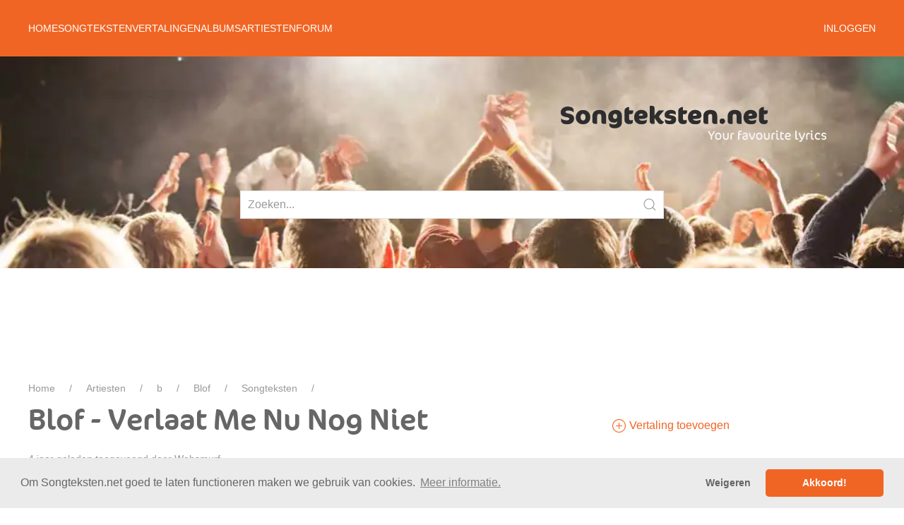

--- FILE ---
content_type: text/html; charset=UTF-8
request_url: https://songteksten.net/lyric/47/105738/blof/verlaat-me-nu-nog-niet.html
body_size: 3924
content:
<!DOCTYPE html>
<html lang="nl">
<head>
    <meta charset="utf-8">
    <meta name="viewport" content="width=device-width, initial-scale=1">
    <meta name="robots" content="index, follow"/>
    <title>Songteksten.net - Songtekst: Blof - Verlaat Me Nu Nog Niet</title>
        <meta name="description" content="Bekijk de songtekst Verlaat Me Nu Nog Niet van Blof op Songteksten.net">
            <link rel="canonical" href="https://songteksten.net/lyric/47/105738/blof/verlaat-me-nu-nog-niet.html">
        <meta name="verify-v1" content="Z400kCtagpTtN7S0faT4/8v+PFXYrWHVMhCEOLMOQYk="/>
    <meta name="google-site-verification" content="uyniupsja-pMOHt0klVT2713XR6GflHhdoBeh5uqwgk"/>
    <base href="https://songteksten.net/"/>
    <link rel="preload" href="/fonts/FFCocon.woff2" crossorigin="anonymous" as="font" type="font/woff2">
    <link rel="stylesheet" href="/theme/v3.8.4/css/style.min.css"/>
    <link rel="stylesheet" type="text/css" href="//cdnjs.cloudflare.com/ajax/libs/cookieconsent2/3.0.3/cookieconsent.min.css"/>
    <script defer src="//cdnjs.cloudflare.com/ajax/libs/cookieconsent2/3.0.3/cookieconsent.min.js"></script>
    <script src="/theme/v3.8.4/js/uikit.min.js"></script>
    <script src="/theme/v3.8.4/js/uikit-icons.min.js"></script>
    <script defer src="/theme/v3.8.4/js/app.min.js"></script>
    <script defer src="/theme/v3.8.4/app/st.min.js"></script>
    <script async src="https://nojazz.eu/nl/client/songteksten.net/initiator.js"></script>
    <link rel="shortcut icon" href="/img/favicon.ico" type="image/x-icon"/>
        <script>(function(w,d,s,l,i){w[l]=w[l]||[];w[l].push({'gtm.start':
    new Date().getTime(),event:'gtm.js'});var f=d.getElementsByTagName(s)[0],
    j=d.createElement(s),dl=l!='dataLayer'?'&l='+l:'';j.async=true;j.src=
    'https://www.googletagmanager.com/gtm.js?id='+i+dl;f.parentNode.insertBefore(j,f);
    })(window,document,'script','dataLayer','GTM-TKRZ67Z');</script>
</head>

<body>
<noscript><iframe src="https://www.googletagmanager.com/ns.html?id=GTM-TKRZ67Z" height="0" width="0" style="display:none;visibility:hidden"></iframe></noscript>
<div>
    <div class="st-navbar" uk-sticky="top:80;animation:uk-animation-slide-top;">
  <div class="uk-container uk-container-center">
    <nav class="uk-navbar uk-navbar-container" uk-navbar>
      <div class="uk-navbar-left uk-visible@s">
        <ul class="uk-navbar-nav">
                  <li>
            <a href="https://songteksten.net/">Home</a>
                      </li>
                  <li>
            <a href="#">Songteksten</a>
                        <div class="uk-navbar-dropdown">
              <ul class="uk-nav uk-navbar-dropdown-nav">
                                <li>
                  <a href="https://songteksten.net/lyrics/latest">Nieuwste</a>
                </li>
                                <li>
                  <a href="https://songteksten.net/lyrics/popular">Populairste</a>
                </li>
                                <li>
                  <a href="https://songteksten.net/videos">Video's</a>
                </li>
                                <li>
                  <a href="https://songteksten.net/lyric/add">Toevoegen</a>
                </li>
                              </ul>
            </div>
                      </li>
                  <li>
            <a href="#">Vertalingen</a>
                        <div class="uk-navbar-dropdown">
              <ul class="uk-nav uk-navbar-dropdown-nav">
                                <li>
                  <a href="https://songteksten.net/translations/latest">Nieuwste</a>
                </li>
                                <li>
                  <a href="https://songteksten.net/translations/popular">Populairste</a>
                </li>
                              </ul>
            </div>
                      </li>
                  <li>
            <a href="#">Albums</a>
                        <div class="uk-navbar-dropdown">
              <ul class="uk-nav uk-navbar-dropdown-nav">
                                <li>
                  <a href="https://songteksten.net/albums/latest">Nieuwste</a>
                </li>
                                <li>
                  <a href="https://songteksten.net/albums/popular">Populairste</a>
                </li>
                                <li>
                  <a href="https://songteksten.net/albums/add">Toevoegen</a>
                </li>
                              </ul>
            </div>
                      </li>
                  <li>
            <a href="#">Artiesten</a>
                        <div class="uk-navbar-dropdown">
              <ul class="uk-nav uk-navbar-dropdown-nav">
                                <li>
                  <a href="https://songteksten.net/artists">Alle</a>
                </li>
                                <li>
                  <a href="https://songteksten.net/artists/latest">Nieuwste</a>
                </li>
                                <li>
                  <a href="https://songteksten.net/artists/popular">Populairste</a>
                </li>
                                <li>
                  <a href="https://songteksten.net/genres">Genres</a>
                </li>
                              </ul>
            </div>
                      </li>
                  <li>
            <a href="https://forum.songteksten.net">Forum</a>
                      </li>
                </ul>
      </div>
      <div class="uk-navbar-right uk-visible@s">
        <ul class="uk-navbar-nav">
                    <li>
            <a href="#">Inloggen</a>
            <div class="uk-navbar-dropdown uk-width-medium" uk-dropdown="mode: click">
              <form action="https://forum.songteksten.net?action=login2" method="post">
                <input class="uk-input uk-form-small uk-margin-small" type="text" value="" placeholder="Gebruikersnaam" name="user">
                <input class="uk-input uk-form-small uk-margin-small" type="password" placeholder="Wachtwoord" name="passwrd">
                <button type="submit" class="uk-button uk-button-primary uk-button-small uk-margin-small">Inloggen</button>
              </form>
              <small>
                Deze site is beschermd door reCAPTCHA en de Google
                <a href="https://policies.google.com/privacy">privacy policy</a> en
                <a href="https://policies.google.com/terms">voorwaarden</a> zijn van toepassing.
              </small>
            </div>
          </li>
                  </ul>
      </div>
      <div class="uk-navbar-right uk-hidden@s">
        <a href="#mobile-navigation" class="uk-navbar-toggle uk-light uk-icon uk-navbar-toggle-icon" uk-navbar-toggle-icon uk-toggle="target: #mobile-navigation"></a>
      </div>
    </nav>
  </div>
</div>
<div class="st-header uk-background-container uk-background-cover uk-background-center-center uk-position-relative">
  <div class="uk-container">
    <div class="uk-padding-large">
      <a href="/"><img class="uk-align-right" src="/img/logo.png" alt="logo songteksten.net" height="51" width="376" class="logo"/></a>
    </div>

    <div class="uk-position-bottom-center">
      <form action="/search.html" method="get" class="uk-search uk-search-default uk-width-medium uk-width-xlarge@s uk-margin-large-bottom">
        <a class="uk-search-icon-flip" uk-search-icon></a>
        <input type="text" name="q" class="uk-input" placeholder="Zoeken..." />
              </form>
    </div>
  </div>
</div>
    <div id="ASTAGQ_Billboard" class="uk-visible@s uk-margin"></div>
    <div class="uk-container uk-margin-small st-breadcrumb">
    <ul class="uk-breadcrumb">
        <li><a href="https://songteksten.net/">Home</a></li><li><a href="https://songteksten.net/artists.html">Artiesten</a></li><li><a href="https://songteksten.net/artists/b.html">b</a></li><li><a href="https://songteksten.net/artist/lyrics/47/blof.html">Blof</a></li><li><a href="https://songteksten.net/artist/lyrics/47/blof.html">Songteksten</a></li><li>Verlaat Me Nu Nog Niet</li>    </ul>
</div>
    <div class="st-main uk-container uk-container-center uk-margin-large-bottom">
        <div class="uk-grid" uk-grid>
            <main class="uk-width-expand">
                <div id="ASTAGQ_Slicer1" class="uk-hidden@s uk-margin"></div>
                <article class="uk-article">
  <h1 class="uk-article-title">Blof - Verlaat Me Nu Nog Niet</h1>

          <p class="uk-article-meta">
          4 jaar geleden toegevoegd
        door <a href="https://songteksten.net/profile/view/1/websmurf.html">Websmurf</a>      </p>
    
    <div>
        Je bent bij mij<br />
Waarheen ik ook ga<br />
Een leven lang<br />
En nog heel veel daarna<br />
Dus jij bent vrij<br />
En je raakt me niet kwijt<br />
Ik heb<br />
De tijd<br />
<br />
Verlaat me nu nog niet<br />
Verlaat me nu nog niet<br />
Verlaat me nu nog niet<br />
't Is gewoon nog veel te vroeg<br />
<br />
Je warme arm<br />
Om mijn schouder gelegd<br />
Je heldere stem<br />
Die me waarheden zegt<br />
Je lippen zacht<br />
Op mijn voorhoofd gedrukt<br />
Ik ben<br />
Weer klein        <div id="ASTAGQ_Slicer2" class="uk-hidden@s uk-margin"></div>
        Verlaat me nu nog niet<br />
Verlaat me nu nog niet<br />
Verlaat me nu nog niet<br />
<br />
En in mijn droom<br />
Kom je elke nacht terug<br />
Ik zie je staan<br />
Als je wacht bij de brug<br />
Ik draag je mee<br />
Ik omhels je nog vlug<br />
<br />
Verlaat me nu nog niet<br />
Verlaat me nu nog niet<br />
Verlaat me nu nog niet<br />
<br />
Verlaat me nu nog niet (In het donker ben ik bang voor alles wat nog komt)<br />
Verlaat me nu nog niet (En overdag zie ik niet goed wat er verdwenen is)<br />
Verlaat me nu nog niet<br />
't Is gewoon nog veel te vroeg    </div>

          <p class="uk-article-meta">
          4 jaar geleden voor het laatst gewijzigd
      </p>
    
  <div class="uk-card uk-background-muted uk-card-xsmall uk-grid-collapse uk-margin">
    <div class="uk-card-body uk-text-small">
      <p>
        <img class="uk-align-left uk-margin-top" src="/img/logo-femu.png" alt="FEMU logo" uk-img>
        Songteksten.net heeft toestemming van Stichting FEMU om deze songtekst te tonen.
      </p>
      <p>
        De songteksten mogen niet anders dan voor privedoeleinden gebruikt worden, iedere andere verspreiding van de
        songteksten is niet toegestaan.
      </p>
    </div>
  </div>
</article>
  <script defer>document.addEventListener('DOMContentLoaded', () => app.initGeoLock('US'));</script>
            </main>
                        <aside class="uk-width-1-1 uk-width-1-3@m">
                <div id="ASTAGQ_Slicer1" class="uk-hidden@s uk-margin"></div>
                <ul class="uk-list">
                  <li>
        <a href="https://songteksten.net/translation/edit/105738.html">
          <span class="uk-icon" uk-icon="plus-circle"></span>
          Vertaling toevoegen
        </a>
      </li>
            </ul>

<div id="ASTAGQ_Righttop" class="uk-visible@s uk-margin"></div>

<h3>Artiesten</h3>
<p>
  Deze artiest werkt mee aan deze lyric. Ontbreekt er een? Stuur dan <a href="https://songteksten.net/lyric/edit/105738.html">een correctie</a> op deze tekst in.
</p>
<div class="uk-grid uk-child-width-1-1 uk-margin" uk-grid>
<div class="st-disable-select uk-margin-small">
    <a href="https://songteksten.net/artist/lyrics/47/blof.html" class="uk-card uk-card-xsmall uk-grid uk-grid-collapse" uk-grid title="Blof">
            <div class="uk-width-xsmall uk-card-media-left uk-cover-container">
                  <img data-src="https://cdn.songteksten.net/artiesten/1612470398-blof.jpg" alt="Icon Blof" class="uk-cover" uk-cover uk-img>
                </div>
            <div class="uk-width-expand">
        <div class="uk-card-body">
          <h5 class="uk-card-title uk-margin-remove uk-text-truncate">Blof</h5>
                    </div>
      </div>
    </a>
</div>
</div>

<h3>Beheer</h3>
<ul class="uk-list">
  <li>
    <a href="https://songteksten.net/lyric/add/47.html">
      <span class="uk-icon" uk-icon="plus-circle"></span>
      Nieuwe songtekst toevoegen
    </a>
  </li>
      <li>
    <a href="https://songteksten.net/lyric/edit/105738.html">
      <span class="uk-icon" uk-icon="pencil"></span>
      Deze songtekst bewerken
    </a>
  </li>
    </ul>


  <h3>Video</h3>

  <p>
    Wil je de videoclip van deze song zien? Klik op de clip afbeelding.
  </p>

  <div class="uk-margin" uk-lightbox="video-autoplay: 1">
    <a href="https://www.youtube-nocookie.com/embed/?v=EwSw7YKAE-0">
      <img data-src="http://i.ytimg.com/vi/EwSw7YKAE-0/hqdefault.jpg"
           alt="Blof - Verlaat Me Nu Nog Niet" uk-img />
    </a>
  </div>

<div id="ASTAGQ_Rightbottom" class="uk-visible@s uk-margin"></div>
                <div id="ASTAGQ_Slicer2" class="uk-hidden@s uk-margin"></div>
            </aside>
                    </div>
    </div>
    <div id="mobile-navigation" uk-offcanvas="mode: push; flip: true; overlay: true">
  <div class="uk-offcanvas-bar">
    <ul class="uk-nav uk-nav-side>
          <li class="uk-active">
        <a href="https://songteksten.net/">Home</a>
                </li>
          <li class="uk-active">
        <a href="#">Songteksten</a>
                    <ul class="uk-nav-sub">
                                <li>
                  <a href="https://songteksten.net/lyrics/latest">Nieuwste</a>
                </li>
                                <li>
                  <a href="https://songteksten.net/lyrics/popular">Populairste</a>
                </li>
                                <li>
                  <a href="https://songteksten.net/videos">Video's</a>
                </li>
                          </ul>
                </li>
          <li class="uk-active">
        <a href="#">Vertalingen</a>
                    <ul class="uk-nav-sub">
                                <li>
                  <a href="https://songteksten.net/translations/latest">Nieuwste</a>
                </li>
                                <li>
                  <a href="https://songteksten.net/translations/popular">Populairste</a>
                </li>
                          </ul>
                </li>
          <li class="uk-active">
        <a href="#">Albums</a>
                    <ul class="uk-nav-sub">
                                <li>
                  <a href="https://songteksten.net/albums/latest">Nieuwste</a>
                </li>
                                <li>
                  <a href="https://songteksten.net/albums/popular">Populairste</a>
                </li>
                          </ul>
                </li>
          <li class="uk-active">
        <a href="#">Artiesten</a>
                    <ul class="uk-nav-sub">
                                <li>
                  <a href="https://songteksten.net/artists">Alle</a>
                </li>
                                <li>
                  <a href="https://songteksten.net/artists/latest">Nieuwste</a>
                </li>
                                <li>
                  <a href="https://songteksten.net/artists/popular">Populairste</a>
                </li>
                                <li>
                  <a href="https://songteksten.net/genres">Genres</a>
                </li>
                          </ul>
                </li>
          <li class="uk-active">
        <a href="https://forum.songteksten.net">Forum</a>
                </li>
        </ul>
  </div>
</div>
<footer class="st-footer uk-block uk-block-secondary uk-padding">
  <div class="uk-container uk-container-center">
    <section class="uk-grid uk-grid-match uk-flex-bottom" uk-grid>
      <div class="uk-width-3-5">
        <p class="uk-text-bottom uk-text-small">
          &copy; 2026 - Songteksten.net - Alle rechten voorbehouden. <br/>
          Realisatie: <a href="https://bandhosting.nl" target="_blank">bandhosting.nl</a>
        </p>
      </div>
      <div class="uk-width-2-5 uk-text-right">
        <ul class="uk-list">
          <li class="uk-margin-remove-top"><a href="https://songteksten.net/adverteren.html">Adverteren</a></li>
          <li class="uk-margin-remove-top"><a href="https://songteksten.net/info/1185/over-ons.html">Over ons</a></li>
          <li class="uk-margin-remove-top"><a href="https://songteksten.net/info/1186/privacy.html">Je privacy</a></li>
          <li class="uk-margin-remove-top"><a href="https://songteksten.net/partner.html">Partner Berichten</a></li>
          <li class="uk-margin-remove-top"><a href="https://songteksten.net/rss/nieuws.html">RSS</a></li>
        </ul>
      </div>
    </section>
  </div>
</footer>
</div>
<!-- Geladen in {execution_time} seconden, {memory_usage} MB geheugen gebruikt -->
<script defer src="https://static.cloudflareinsights.com/beacon.min.js/vcd15cbe7772f49c399c6a5babf22c1241717689176015" integrity="sha512-ZpsOmlRQV6y907TI0dKBHq9Md29nnaEIPlkf84rnaERnq6zvWvPUqr2ft8M1aS28oN72PdrCzSjY4U6VaAw1EQ==" data-cf-beacon='{"version":"2024.11.0","token":"ce0df65e9b8642318f4def4ece7e1e9c","server_timing":{"name":{"cfCacheStatus":true,"cfEdge":true,"cfExtPri":true,"cfL4":true,"cfOrigin":true,"cfSpeedBrain":true},"location_startswith":null}}' crossorigin="anonymous"></script>
</body>
</html>


--- FILE ---
content_type: text/html; charset=utf-8
request_url: https://www.google.com/recaptcha/api2/anchor?ar=1&k=6Le_fxsaAAAAABNrzfbcoQydU7H95Chlus0lNYEY&co=aHR0cHM6Ly9zb25ndGVrc3Rlbi5uZXQ6NDQz&hl=en&v=PoyoqOPhxBO7pBk68S4YbpHZ&size=invisible&anchor-ms=20000&execute-ms=30000&cb=95oc546lge3c
body_size: 49803
content:
<!DOCTYPE HTML><html dir="ltr" lang="en"><head><meta http-equiv="Content-Type" content="text/html; charset=UTF-8">
<meta http-equiv="X-UA-Compatible" content="IE=edge">
<title>reCAPTCHA</title>
<style type="text/css">
/* cyrillic-ext */
@font-face {
  font-family: 'Roboto';
  font-style: normal;
  font-weight: 400;
  font-stretch: 100%;
  src: url(//fonts.gstatic.com/s/roboto/v48/KFO7CnqEu92Fr1ME7kSn66aGLdTylUAMa3GUBHMdazTgWw.woff2) format('woff2');
  unicode-range: U+0460-052F, U+1C80-1C8A, U+20B4, U+2DE0-2DFF, U+A640-A69F, U+FE2E-FE2F;
}
/* cyrillic */
@font-face {
  font-family: 'Roboto';
  font-style: normal;
  font-weight: 400;
  font-stretch: 100%;
  src: url(//fonts.gstatic.com/s/roboto/v48/KFO7CnqEu92Fr1ME7kSn66aGLdTylUAMa3iUBHMdazTgWw.woff2) format('woff2');
  unicode-range: U+0301, U+0400-045F, U+0490-0491, U+04B0-04B1, U+2116;
}
/* greek-ext */
@font-face {
  font-family: 'Roboto';
  font-style: normal;
  font-weight: 400;
  font-stretch: 100%;
  src: url(//fonts.gstatic.com/s/roboto/v48/KFO7CnqEu92Fr1ME7kSn66aGLdTylUAMa3CUBHMdazTgWw.woff2) format('woff2');
  unicode-range: U+1F00-1FFF;
}
/* greek */
@font-face {
  font-family: 'Roboto';
  font-style: normal;
  font-weight: 400;
  font-stretch: 100%;
  src: url(//fonts.gstatic.com/s/roboto/v48/KFO7CnqEu92Fr1ME7kSn66aGLdTylUAMa3-UBHMdazTgWw.woff2) format('woff2');
  unicode-range: U+0370-0377, U+037A-037F, U+0384-038A, U+038C, U+038E-03A1, U+03A3-03FF;
}
/* math */
@font-face {
  font-family: 'Roboto';
  font-style: normal;
  font-weight: 400;
  font-stretch: 100%;
  src: url(//fonts.gstatic.com/s/roboto/v48/KFO7CnqEu92Fr1ME7kSn66aGLdTylUAMawCUBHMdazTgWw.woff2) format('woff2');
  unicode-range: U+0302-0303, U+0305, U+0307-0308, U+0310, U+0312, U+0315, U+031A, U+0326-0327, U+032C, U+032F-0330, U+0332-0333, U+0338, U+033A, U+0346, U+034D, U+0391-03A1, U+03A3-03A9, U+03B1-03C9, U+03D1, U+03D5-03D6, U+03F0-03F1, U+03F4-03F5, U+2016-2017, U+2034-2038, U+203C, U+2040, U+2043, U+2047, U+2050, U+2057, U+205F, U+2070-2071, U+2074-208E, U+2090-209C, U+20D0-20DC, U+20E1, U+20E5-20EF, U+2100-2112, U+2114-2115, U+2117-2121, U+2123-214F, U+2190, U+2192, U+2194-21AE, U+21B0-21E5, U+21F1-21F2, U+21F4-2211, U+2213-2214, U+2216-22FF, U+2308-230B, U+2310, U+2319, U+231C-2321, U+2336-237A, U+237C, U+2395, U+239B-23B7, U+23D0, U+23DC-23E1, U+2474-2475, U+25AF, U+25B3, U+25B7, U+25BD, U+25C1, U+25CA, U+25CC, U+25FB, U+266D-266F, U+27C0-27FF, U+2900-2AFF, U+2B0E-2B11, U+2B30-2B4C, U+2BFE, U+3030, U+FF5B, U+FF5D, U+1D400-1D7FF, U+1EE00-1EEFF;
}
/* symbols */
@font-face {
  font-family: 'Roboto';
  font-style: normal;
  font-weight: 400;
  font-stretch: 100%;
  src: url(//fonts.gstatic.com/s/roboto/v48/KFO7CnqEu92Fr1ME7kSn66aGLdTylUAMaxKUBHMdazTgWw.woff2) format('woff2');
  unicode-range: U+0001-000C, U+000E-001F, U+007F-009F, U+20DD-20E0, U+20E2-20E4, U+2150-218F, U+2190, U+2192, U+2194-2199, U+21AF, U+21E6-21F0, U+21F3, U+2218-2219, U+2299, U+22C4-22C6, U+2300-243F, U+2440-244A, U+2460-24FF, U+25A0-27BF, U+2800-28FF, U+2921-2922, U+2981, U+29BF, U+29EB, U+2B00-2BFF, U+4DC0-4DFF, U+FFF9-FFFB, U+10140-1018E, U+10190-1019C, U+101A0, U+101D0-101FD, U+102E0-102FB, U+10E60-10E7E, U+1D2C0-1D2D3, U+1D2E0-1D37F, U+1F000-1F0FF, U+1F100-1F1AD, U+1F1E6-1F1FF, U+1F30D-1F30F, U+1F315, U+1F31C, U+1F31E, U+1F320-1F32C, U+1F336, U+1F378, U+1F37D, U+1F382, U+1F393-1F39F, U+1F3A7-1F3A8, U+1F3AC-1F3AF, U+1F3C2, U+1F3C4-1F3C6, U+1F3CA-1F3CE, U+1F3D4-1F3E0, U+1F3ED, U+1F3F1-1F3F3, U+1F3F5-1F3F7, U+1F408, U+1F415, U+1F41F, U+1F426, U+1F43F, U+1F441-1F442, U+1F444, U+1F446-1F449, U+1F44C-1F44E, U+1F453, U+1F46A, U+1F47D, U+1F4A3, U+1F4B0, U+1F4B3, U+1F4B9, U+1F4BB, U+1F4BF, U+1F4C8-1F4CB, U+1F4D6, U+1F4DA, U+1F4DF, U+1F4E3-1F4E6, U+1F4EA-1F4ED, U+1F4F7, U+1F4F9-1F4FB, U+1F4FD-1F4FE, U+1F503, U+1F507-1F50B, U+1F50D, U+1F512-1F513, U+1F53E-1F54A, U+1F54F-1F5FA, U+1F610, U+1F650-1F67F, U+1F687, U+1F68D, U+1F691, U+1F694, U+1F698, U+1F6AD, U+1F6B2, U+1F6B9-1F6BA, U+1F6BC, U+1F6C6-1F6CF, U+1F6D3-1F6D7, U+1F6E0-1F6EA, U+1F6F0-1F6F3, U+1F6F7-1F6FC, U+1F700-1F7FF, U+1F800-1F80B, U+1F810-1F847, U+1F850-1F859, U+1F860-1F887, U+1F890-1F8AD, U+1F8B0-1F8BB, U+1F8C0-1F8C1, U+1F900-1F90B, U+1F93B, U+1F946, U+1F984, U+1F996, U+1F9E9, U+1FA00-1FA6F, U+1FA70-1FA7C, U+1FA80-1FA89, U+1FA8F-1FAC6, U+1FACE-1FADC, U+1FADF-1FAE9, U+1FAF0-1FAF8, U+1FB00-1FBFF;
}
/* vietnamese */
@font-face {
  font-family: 'Roboto';
  font-style: normal;
  font-weight: 400;
  font-stretch: 100%;
  src: url(//fonts.gstatic.com/s/roboto/v48/KFO7CnqEu92Fr1ME7kSn66aGLdTylUAMa3OUBHMdazTgWw.woff2) format('woff2');
  unicode-range: U+0102-0103, U+0110-0111, U+0128-0129, U+0168-0169, U+01A0-01A1, U+01AF-01B0, U+0300-0301, U+0303-0304, U+0308-0309, U+0323, U+0329, U+1EA0-1EF9, U+20AB;
}
/* latin-ext */
@font-face {
  font-family: 'Roboto';
  font-style: normal;
  font-weight: 400;
  font-stretch: 100%;
  src: url(//fonts.gstatic.com/s/roboto/v48/KFO7CnqEu92Fr1ME7kSn66aGLdTylUAMa3KUBHMdazTgWw.woff2) format('woff2');
  unicode-range: U+0100-02BA, U+02BD-02C5, U+02C7-02CC, U+02CE-02D7, U+02DD-02FF, U+0304, U+0308, U+0329, U+1D00-1DBF, U+1E00-1E9F, U+1EF2-1EFF, U+2020, U+20A0-20AB, U+20AD-20C0, U+2113, U+2C60-2C7F, U+A720-A7FF;
}
/* latin */
@font-face {
  font-family: 'Roboto';
  font-style: normal;
  font-weight: 400;
  font-stretch: 100%;
  src: url(//fonts.gstatic.com/s/roboto/v48/KFO7CnqEu92Fr1ME7kSn66aGLdTylUAMa3yUBHMdazQ.woff2) format('woff2');
  unicode-range: U+0000-00FF, U+0131, U+0152-0153, U+02BB-02BC, U+02C6, U+02DA, U+02DC, U+0304, U+0308, U+0329, U+2000-206F, U+20AC, U+2122, U+2191, U+2193, U+2212, U+2215, U+FEFF, U+FFFD;
}
/* cyrillic-ext */
@font-face {
  font-family: 'Roboto';
  font-style: normal;
  font-weight: 500;
  font-stretch: 100%;
  src: url(//fonts.gstatic.com/s/roboto/v48/KFO7CnqEu92Fr1ME7kSn66aGLdTylUAMa3GUBHMdazTgWw.woff2) format('woff2');
  unicode-range: U+0460-052F, U+1C80-1C8A, U+20B4, U+2DE0-2DFF, U+A640-A69F, U+FE2E-FE2F;
}
/* cyrillic */
@font-face {
  font-family: 'Roboto';
  font-style: normal;
  font-weight: 500;
  font-stretch: 100%;
  src: url(//fonts.gstatic.com/s/roboto/v48/KFO7CnqEu92Fr1ME7kSn66aGLdTylUAMa3iUBHMdazTgWw.woff2) format('woff2');
  unicode-range: U+0301, U+0400-045F, U+0490-0491, U+04B0-04B1, U+2116;
}
/* greek-ext */
@font-face {
  font-family: 'Roboto';
  font-style: normal;
  font-weight: 500;
  font-stretch: 100%;
  src: url(//fonts.gstatic.com/s/roboto/v48/KFO7CnqEu92Fr1ME7kSn66aGLdTylUAMa3CUBHMdazTgWw.woff2) format('woff2');
  unicode-range: U+1F00-1FFF;
}
/* greek */
@font-face {
  font-family: 'Roboto';
  font-style: normal;
  font-weight: 500;
  font-stretch: 100%;
  src: url(//fonts.gstatic.com/s/roboto/v48/KFO7CnqEu92Fr1ME7kSn66aGLdTylUAMa3-UBHMdazTgWw.woff2) format('woff2');
  unicode-range: U+0370-0377, U+037A-037F, U+0384-038A, U+038C, U+038E-03A1, U+03A3-03FF;
}
/* math */
@font-face {
  font-family: 'Roboto';
  font-style: normal;
  font-weight: 500;
  font-stretch: 100%;
  src: url(//fonts.gstatic.com/s/roboto/v48/KFO7CnqEu92Fr1ME7kSn66aGLdTylUAMawCUBHMdazTgWw.woff2) format('woff2');
  unicode-range: U+0302-0303, U+0305, U+0307-0308, U+0310, U+0312, U+0315, U+031A, U+0326-0327, U+032C, U+032F-0330, U+0332-0333, U+0338, U+033A, U+0346, U+034D, U+0391-03A1, U+03A3-03A9, U+03B1-03C9, U+03D1, U+03D5-03D6, U+03F0-03F1, U+03F4-03F5, U+2016-2017, U+2034-2038, U+203C, U+2040, U+2043, U+2047, U+2050, U+2057, U+205F, U+2070-2071, U+2074-208E, U+2090-209C, U+20D0-20DC, U+20E1, U+20E5-20EF, U+2100-2112, U+2114-2115, U+2117-2121, U+2123-214F, U+2190, U+2192, U+2194-21AE, U+21B0-21E5, U+21F1-21F2, U+21F4-2211, U+2213-2214, U+2216-22FF, U+2308-230B, U+2310, U+2319, U+231C-2321, U+2336-237A, U+237C, U+2395, U+239B-23B7, U+23D0, U+23DC-23E1, U+2474-2475, U+25AF, U+25B3, U+25B7, U+25BD, U+25C1, U+25CA, U+25CC, U+25FB, U+266D-266F, U+27C0-27FF, U+2900-2AFF, U+2B0E-2B11, U+2B30-2B4C, U+2BFE, U+3030, U+FF5B, U+FF5D, U+1D400-1D7FF, U+1EE00-1EEFF;
}
/* symbols */
@font-face {
  font-family: 'Roboto';
  font-style: normal;
  font-weight: 500;
  font-stretch: 100%;
  src: url(//fonts.gstatic.com/s/roboto/v48/KFO7CnqEu92Fr1ME7kSn66aGLdTylUAMaxKUBHMdazTgWw.woff2) format('woff2');
  unicode-range: U+0001-000C, U+000E-001F, U+007F-009F, U+20DD-20E0, U+20E2-20E4, U+2150-218F, U+2190, U+2192, U+2194-2199, U+21AF, U+21E6-21F0, U+21F3, U+2218-2219, U+2299, U+22C4-22C6, U+2300-243F, U+2440-244A, U+2460-24FF, U+25A0-27BF, U+2800-28FF, U+2921-2922, U+2981, U+29BF, U+29EB, U+2B00-2BFF, U+4DC0-4DFF, U+FFF9-FFFB, U+10140-1018E, U+10190-1019C, U+101A0, U+101D0-101FD, U+102E0-102FB, U+10E60-10E7E, U+1D2C0-1D2D3, U+1D2E0-1D37F, U+1F000-1F0FF, U+1F100-1F1AD, U+1F1E6-1F1FF, U+1F30D-1F30F, U+1F315, U+1F31C, U+1F31E, U+1F320-1F32C, U+1F336, U+1F378, U+1F37D, U+1F382, U+1F393-1F39F, U+1F3A7-1F3A8, U+1F3AC-1F3AF, U+1F3C2, U+1F3C4-1F3C6, U+1F3CA-1F3CE, U+1F3D4-1F3E0, U+1F3ED, U+1F3F1-1F3F3, U+1F3F5-1F3F7, U+1F408, U+1F415, U+1F41F, U+1F426, U+1F43F, U+1F441-1F442, U+1F444, U+1F446-1F449, U+1F44C-1F44E, U+1F453, U+1F46A, U+1F47D, U+1F4A3, U+1F4B0, U+1F4B3, U+1F4B9, U+1F4BB, U+1F4BF, U+1F4C8-1F4CB, U+1F4D6, U+1F4DA, U+1F4DF, U+1F4E3-1F4E6, U+1F4EA-1F4ED, U+1F4F7, U+1F4F9-1F4FB, U+1F4FD-1F4FE, U+1F503, U+1F507-1F50B, U+1F50D, U+1F512-1F513, U+1F53E-1F54A, U+1F54F-1F5FA, U+1F610, U+1F650-1F67F, U+1F687, U+1F68D, U+1F691, U+1F694, U+1F698, U+1F6AD, U+1F6B2, U+1F6B9-1F6BA, U+1F6BC, U+1F6C6-1F6CF, U+1F6D3-1F6D7, U+1F6E0-1F6EA, U+1F6F0-1F6F3, U+1F6F7-1F6FC, U+1F700-1F7FF, U+1F800-1F80B, U+1F810-1F847, U+1F850-1F859, U+1F860-1F887, U+1F890-1F8AD, U+1F8B0-1F8BB, U+1F8C0-1F8C1, U+1F900-1F90B, U+1F93B, U+1F946, U+1F984, U+1F996, U+1F9E9, U+1FA00-1FA6F, U+1FA70-1FA7C, U+1FA80-1FA89, U+1FA8F-1FAC6, U+1FACE-1FADC, U+1FADF-1FAE9, U+1FAF0-1FAF8, U+1FB00-1FBFF;
}
/* vietnamese */
@font-face {
  font-family: 'Roboto';
  font-style: normal;
  font-weight: 500;
  font-stretch: 100%;
  src: url(//fonts.gstatic.com/s/roboto/v48/KFO7CnqEu92Fr1ME7kSn66aGLdTylUAMa3OUBHMdazTgWw.woff2) format('woff2');
  unicode-range: U+0102-0103, U+0110-0111, U+0128-0129, U+0168-0169, U+01A0-01A1, U+01AF-01B0, U+0300-0301, U+0303-0304, U+0308-0309, U+0323, U+0329, U+1EA0-1EF9, U+20AB;
}
/* latin-ext */
@font-face {
  font-family: 'Roboto';
  font-style: normal;
  font-weight: 500;
  font-stretch: 100%;
  src: url(//fonts.gstatic.com/s/roboto/v48/KFO7CnqEu92Fr1ME7kSn66aGLdTylUAMa3KUBHMdazTgWw.woff2) format('woff2');
  unicode-range: U+0100-02BA, U+02BD-02C5, U+02C7-02CC, U+02CE-02D7, U+02DD-02FF, U+0304, U+0308, U+0329, U+1D00-1DBF, U+1E00-1E9F, U+1EF2-1EFF, U+2020, U+20A0-20AB, U+20AD-20C0, U+2113, U+2C60-2C7F, U+A720-A7FF;
}
/* latin */
@font-face {
  font-family: 'Roboto';
  font-style: normal;
  font-weight: 500;
  font-stretch: 100%;
  src: url(//fonts.gstatic.com/s/roboto/v48/KFO7CnqEu92Fr1ME7kSn66aGLdTylUAMa3yUBHMdazQ.woff2) format('woff2');
  unicode-range: U+0000-00FF, U+0131, U+0152-0153, U+02BB-02BC, U+02C6, U+02DA, U+02DC, U+0304, U+0308, U+0329, U+2000-206F, U+20AC, U+2122, U+2191, U+2193, U+2212, U+2215, U+FEFF, U+FFFD;
}
/* cyrillic-ext */
@font-face {
  font-family: 'Roboto';
  font-style: normal;
  font-weight: 900;
  font-stretch: 100%;
  src: url(//fonts.gstatic.com/s/roboto/v48/KFO7CnqEu92Fr1ME7kSn66aGLdTylUAMa3GUBHMdazTgWw.woff2) format('woff2');
  unicode-range: U+0460-052F, U+1C80-1C8A, U+20B4, U+2DE0-2DFF, U+A640-A69F, U+FE2E-FE2F;
}
/* cyrillic */
@font-face {
  font-family: 'Roboto';
  font-style: normal;
  font-weight: 900;
  font-stretch: 100%;
  src: url(//fonts.gstatic.com/s/roboto/v48/KFO7CnqEu92Fr1ME7kSn66aGLdTylUAMa3iUBHMdazTgWw.woff2) format('woff2');
  unicode-range: U+0301, U+0400-045F, U+0490-0491, U+04B0-04B1, U+2116;
}
/* greek-ext */
@font-face {
  font-family: 'Roboto';
  font-style: normal;
  font-weight: 900;
  font-stretch: 100%;
  src: url(//fonts.gstatic.com/s/roboto/v48/KFO7CnqEu92Fr1ME7kSn66aGLdTylUAMa3CUBHMdazTgWw.woff2) format('woff2');
  unicode-range: U+1F00-1FFF;
}
/* greek */
@font-face {
  font-family: 'Roboto';
  font-style: normal;
  font-weight: 900;
  font-stretch: 100%;
  src: url(//fonts.gstatic.com/s/roboto/v48/KFO7CnqEu92Fr1ME7kSn66aGLdTylUAMa3-UBHMdazTgWw.woff2) format('woff2');
  unicode-range: U+0370-0377, U+037A-037F, U+0384-038A, U+038C, U+038E-03A1, U+03A3-03FF;
}
/* math */
@font-face {
  font-family: 'Roboto';
  font-style: normal;
  font-weight: 900;
  font-stretch: 100%;
  src: url(//fonts.gstatic.com/s/roboto/v48/KFO7CnqEu92Fr1ME7kSn66aGLdTylUAMawCUBHMdazTgWw.woff2) format('woff2');
  unicode-range: U+0302-0303, U+0305, U+0307-0308, U+0310, U+0312, U+0315, U+031A, U+0326-0327, U+032C, U+032F-0330, U+0332-0333, U+0338, U+033A, U+0346, U+034D, U+0391-03A1, U+03A3-03A9, U+03B1-03C9, U+03D1, U+03D5-03D6, U+03F0-03F1, U+03F4-03F5, U+2016-2017, U+2034-2038, U+203C, U+2040, U+2043, U+2047, U+2050, U+2057, U+205F, U+2070-2071, U+2074-208E, U+2090-209C, U+20D0-20DC, U+20E1, U+20E5-20EF, U+2100-2112, U+2114-2115, U+2117-2121, U+2123-214F, U+2190, U+2192, U+2194-21AE, U+21B0-21E5, U+21F1-21F2, U+21F4-2211, U+2213-2214, U+2216-22FF, U+2308-230B, U+2310, U+2319, U+231C-2321, U+2336-237A, U+237C, U+2395, U+239B-23B7, U+23D0, U+23DC-23E1, U+2474-2475, U+25AF, U+25B3, U+25B7, U+25BD, U+25C1, U+25CA, U+25CC, U+25FB, U+266D-266F, U+27C0-27FF, U+2900-2AFF, U+2B0E-2B11, U+2B30-2B4C, U+2BFE, U+3030, U+FF5B, U+FF5D, U+1D400-1D7FF, U+1EE00-1EEFF;
}
/* symbols */
@font-face {
  font-family: 'Roboto';
  font-style: normal;
  font-weight: 900;
  font-stretch: 100%;
  src: url(//fonts.gstatic.com/s/roboto/v48/KFO7CnqEu92Fr1ME7kSn66aGLdTylUAMaxKUBHMdazTgWw.woff2) format('woff2');
  unicode-range: U+0001-000C, U+000E-001F, U+007F-009F, U+20DD-20E0, U+20E2-20E4, U+2150-218F, U+2190, U+2192, U+2194-2199, U+21AF, U+21E6-21F0, U+21F3, U+2218-2219, U+2299, U+22C4-22C6, U+2300-243F, U+2440-244A, U+2460-24FF, U+25A0-27BF, U+2800-28FF, U+2921-2922, U+2981, U+29BF, U+29EB, U+2B00-2BFF, U+4DC0-4DFF, U+FFF9-FFFB, U+10140-1018E, U+10190-1019C, U+101A0, U+101D0-101FD, U+102E0-102FB, U+10E60-10E7E, U+1D2C0-1D2D3, U+1D2E0-1D37F, U+1F000-1F0FF, U+1F100-1F1AD, U+1F1E6-1F1FF, U+1F30D-1F30F, U+1F315, U+1F31C, U+1F31E, U+1F320-1F32C, U+1F336, U+1F378, U+1F37D, U+1F382, U+1F393-1F39F, U+1F3A7-1F3A8, U+1F3AC-1F3AF, U+1F3C2, U+1F3C4-1F3C6, U+1F3CA-1F3CE, U+1F3D4-1F3E0, U+1F3ED, U+1F3F1-1F3F3, U+1F3F5-1F3F7, U+1F408, U+1F415, U+1F41F, U+1F426, U+1F43F, U+1F441-1F442, U+1F444, U+1F446-1F449, U+1F44C-1F44E, U+1F453, U+1F46A, U+1F47D, U+1F4A3, U+1F4B0, U+1F4B3, U+1F4B9, U+1F4BB, U+1F4BF, U+1F4C8-1F4CB, U+1F4D6, U+1F4DA, U+1F4DF, U+1F4E3-1F4E6, U+1F4EA-1F4ED, U+1F4F7, U+1F4F9-1F4FB, U+1F4FD-1F4FE, U+1F503, U+1F507-1F50B, U+1F50D, U+1F512-1F513, U+1F53E-1F54A, U+1F54F-1F5FA, U+1F610, U+1F650-1F67F, U+1F687, U+1F68D, U+1F691, U+1F694, U+1F698, U+1F6AD, U+1F6B2, U+1F6B9-1F6BA, U+1F6BC, U+1F6C6-1F6CF, U+1F6D3-1F6D7, U+1F6E0-1F6EA, U+1F6F0-1F6F3, U+1F6F7-1F6FC, U+1F700-1F7FF, U+1F800-1F80B, U+1F810-1F847, U+1F850-1F859, U+1F860-1F887, U+1F890-1F8AD, U+1F8B0-1F8BB, U+1F8C0-1F8C1, U+1F900-1F90B, U+1F93B, U+1F946, U+1F984, U+1F996, U+1F9E9, U+1FA00-1FA6F, U+1FA70-1FA7C, U+1FA80-1FA89, U+1FA8F-1FAC6, U+1FACE-1FADC, U+1FADF-1FAE9, U+1FAF0-1FAF8, U+1FB00-1FBFF;
}
/* vietnamese */
@font-face {
  font-family: 'Roboto';
  font-style: normal;
  font-weight: 900;
  font-stretch: 100%;
  src: url(//fonts.gstatic.com/s/roboto/v48/KFO7CnqEu92Fr1ME7kSn66aGLdTylUAMa3OUBHMdazTgWw.woff2) format('woff2');
  unicode-range: U+0102-0103, U+0110-0111, U+0128-0129, U+0168-0169, U+01A0-01A1, U+01AF-01B0, U+0300-0301, U+0303-0304, U+0308-0309, U+0323, U+0329, U+1EA0-1EF9, U+20AB;
}
/* latin-ext */
@font-face {
  font-family: 'Roboto';
  font-style: normal;
  font-weight: 900;
  font-stretch: 100%;
  src: url(//fonts.gstatic.com/s/roboto/v48/KFO7CnqEu92Fr1ME7kSn66aGLdTylUAMa3KUBHMdazTgWw.woff2) format('woff2');
  unicode-range: U+0100-02BA, U+02BD-02C5, U+02C7-02CC, U+02CE-02D7, U+02DD-02FF, U+0304, U+0308, U+0329, U+1D00-1DBF, U+1E00-1E9F, U+1EF2-1EFF, U+2020, U+20A0-20AB, U+20AD-20C0, U+2113, U+2C60-2C7F, U+A720-A7FF;
}
/* latin */
@font-face {
  font-family: 'Roboto';
  font-style: normal;
  font-weight: 900;
  font-stretch: 100%;
  src: url(//fonts.gstatic.com/s/roboto/v48/KFO7CnqEu92Fr1ME7kSn66aGLdTylUAMa3yUBHMdazQ.woff2) format('woff2');
  unicode-range: U+0000-00FF, U+0131, U+0152-0153, U+02BB-02BC, U+02C6, U+02DA, U+02DC, U+0304, U+0308, U+0329, U+2000-206F, U+20AC, U+2122, U+2191, U+2193, U+2212, U+2215, U+FEFF, U+FFFD;
}

</style>
<link rel="stylesheet" type="text/css" href="https://www.gstatic.com/recaptcha/releases/PoyoqOPhxBO7pBk68S4YbpHZ/styles__ltr.css">
<script nonce="U9XQfIkcF5V3Ht9393F0EQ" type="text/javascript">window['__recaptcha_api'] = 'https://www.google.com/recaptcha/api2/';</script>
<script type="text/javascript" src="https://www.gstatic.com/recaptcha/releases/PoyoqOPhxBO7pBk68S4YbpHZ/recaptcha__en.js" nonce="U9XQfIkcF5V3Ht9393F0EQ">
      
    </script></head>
<body><div id="rc-anchor-alert" class="rc-anchor-alert"></div>
<input type="hidden" id="recaptcha-token" value="[base64]">
<script type="text/javascript" nonce="U9XQfIkcF5V3Ht9393F0EQ">
      recaptcha.anchor.Main.init("[\x22ainput\x22,[\x22bgdata\x22,\x22\x22,\[base64]/[base64]/bmV3IFpbdF0obVswXSk6Sz09Mj9uZXcgWlt0XShtWzBdLG1bMV0pOks9PTM/bmV3IFpbdF0obVswXSxtWzFdLG1bMl0pOks9PTQ/[base64]/[base64]/[base64]/[base64]/[base64]/[base64]/[base64]/[base64]/[base64]/[base64]/[base64]/[base64]/[base64]/[base64]\\u003d\\u003d\x22,\[base64]\\u003d\\u003d\x22,\[base64]/w7XCg2bComTDmMOsw7ErYcKRWsK9OkjClDA7w5HCm8OvwpRjw6vDnsKQwoDDvkcQNcOAwp/Cv8Kow51FYcO4U1bCiMO+IxnDlcKWf8KLY0dwfm1Aw541c3pUd8OZfsK/w4TCrsKVw5YHX8KLQcKyAyJfIsK2w4zDuVfDkUHCvkbCvmpgOsKwZsOew7pjw40pwrhRICnCksKgaQfDpcKqasKuw4xPw7htNMKew4HCvsOtwpzDigHDqMKMw5LCscKQWH/CuE8nasODwqfDisKvwpBJCRg3AibCqSlDwo3Ck0wcw7nCqsOhw4/[base64]/Cs8KLIMOrOFDDvMKmw6V2JsKJw7RmwqPDhGxpw6vCg2bDhn7CncKYw5fCsAJ4BMOkw6oUexPCs8KuB00Rw5MeI8ORUTNAZsOkwo1jcMK3w4/Du1HCscKuwo8Aw712BsOkw5AsVEkmUxdPw5QyRzPDjHAIw4bDoMKHZWIxYsKRB8K+GjR/wrTCqW1rVBlIJcKVwrnDijo0wqJJw4B7FHXDskjCvcKSIMK+wpTDlcOJwofDlcO8NgHCusK4TSrCjcOJwpNcwoTDtsKXwoJwaMOtwp1AwrwAwp3DnHcnw7JmSMO/wpgFM8O7w6DCocOTw7IpwqjDqcOZQMKUw79Wwr3CtR45PcOVw7AMw73CpkfCnXnDpTgSwqtfSEzCinrDizwOwrLDusOfdgpPw6BaJmTCs8Oxw4rCpw/[base64]/PnIzwpIlVsOYwrdYLx1qwqNPeEvDgcKJRzPDtEUQfcOtwqTCpsOFw4vDjMOow6Aow5LDgsKUwooIw6fDicObwrbCjcK+cz4Bw6rCtsOkw4XDnSo6AQQqw4LDm8O8B1nDklPDhsOrRSTCq8O2WcKYwpjDp8OKw5vCssK/[base64]/[base64]/[base64]/[base64]/DscKta0gNw6bCkijDtD3DmcO7w4/DncKQw5x9wrl3PwTDgUhPw5vChsKCJMKAwovCnsKPwoQiKsOuJcKJwplvw74jeDknbgbDuMO+w7vDhUPCkW7DvmLDgEwJemc2Qi3CkMO4SWwow4/CoMKOwoVXDsOBwpd9fgHCs0EBw7fCkMOjw6/Dim8tWyfCkENzwp8dFcOpwrvCtQfDu8O+w48pwpY8w6Brw5Ivw7HDksODw6LChsOsAsKjwpllw5TCq30Tf8OnMMK2w7zDqcKBwojDrMKTbMOdw4zDvCJuwoVJwq1/QBDDi2TDkjhYWDBVw50AKsKkAMKKwq4VCsK1D8KIYgAzwq3DssKnw4XCk1XDhCLCiUBPw7YNwpBFwqbDkhpUw5nDhUxqJcOBwp8wwpTCt8KGw6oZwqQZCcKLdWHDgkF3McK9Ijs/wpzCisOJWMO4F1EEw7FZRsKTHMKYw65Jw4PCqMOEDCgew64+wp7CgAzClcOYV8OhPRvDjsO7wqJ6wrUFw4nDtGPDgmxew4EeIhrDtWQVQcO2wpzDh3onw5/CgcObTGItw7jCvcOhw6XDtcOESRRRwp8Swp/[base64]/w5/[base64]/[base64]/CjWrDocKrwoodSgjDksOEwrnCh8Kqw6FNwpnDjk91fmfCm0nCikp9dzrDiX8jworCpBZWLMOkHSJYeMKewp/Dg8OAw7PDm0I7R8KUJ8KdEcO5wowDAcKdWcK5woLCkWrCq8OWw5tEwrnDtjQnVyfCusKOw5YnOl0BwodMw68vEcKfw7DCgDkhw5IybRfDuMKZw6xUw5bDncKDH8KyRClkNSRwDcKOwoDCjsKQXh99w7o+w5HDqMOOw6clw7jCpjMbwpLDqgHDmxbCrMKMwrpXwo/[base64]/wowrLRVAw5TCg8KJw5XDqsKIwoLDpcKgwr0BZMKpwpjCksKkwqwXdQHDoGA4FlUXw6sSw6YawpzCkQ7Cpkc9SVbCn8KZUlnCrwDDqsKpTULCvsK0w5DCjcK9C2xpP1x2P8KUw5c/MhzChV5Iw4fDnlxJw4kswrnDtcO6O8Ogw5DDpcK0BEHChcO6J8KbwrhhwovDqsKKFm/DjmIbwpnDjEsFbsKGSkFPw77ClMO4w6LCjMKoA3zChz0rG8O0DMK1ScOlw6pgGRXDg8OWw7bDj8ONwoTCicKtw4AAHsKMw5bDgMOSWhTCucKXXcOzw7c/wrfCpsKQw65bbsOsB8KJwroJwpDChMKFZ17DnsKlw7/DhVc9wpEDa8KkwqZzc0jDncKyOkRfw6zCvXtmwqjDmnzCk1PDokPCsStSwpnDoMKcwr3Cn8Owwod3b8OAaMKKT8K1UW3CgcKgDWBDw5fDkEJcw7kFGzsqBmAyw6bCsMOawrDDl8KPwo5xwoYdZwRswrZISADCtsObw5LDmMK1wqjDmS/[base64]/CmcOQSltVwphNXsOJIsKZw4rCvEZoAsKzw51PGQI5JsOyw6zCr2vDhMOnw6PDisKPwqzCgcKKHcOGQWgFaEDDkcKlw6IDbcOBw6rCg0bCmcOZwpnCs8KPw6LDhsKNw4LCg8Kewqcgw7xtwo3CksKhZVjCrMKYDRJcw4wFLTBOw5/CmlDDiULDo8OCwpM7Q3jCtBxJw5bCqQPDscKvcsKgc8Krf2DCvsKHS3/DtlA1ecK9eMOTw4YSw69qGylfwrFrw6IwQ8OjPMKnwpBbE8Oww4fClsO9IxJFw7pAw4XDlQBYw7/DmsKsNhHDjsKfw4MwJcKtEsK+w5PDrsORAcOOdwl/wq8dA8OjfsKMw5TDuxhBw5pxSwJUw7zDq8OHLcOiwoQFw5rDqcORwqzChSACAMKgX8OfFhzDolPChsOOwqXDuMK4wr7DicK4FXBdwrxiSiReWsOMUh3CsMOZe8KvdMKFw5LCtkLDmBs+wrp3w4RewojDsGEGMsO6wrbDh3thw6J/PMKZwrTCjMOSw4N7NMOhHi5gwr/Dp8KzUcKPY8KfHcKOwoAsw4bDv2cmw4BaJTYcwpTDvcObwrzCuFEIT8Kew5/CrsK2ZMOOQMOWe2dkw45xw6fDk8Kzw7bCr8OeFcOawqVWwqo2TcKmwoTCp1ccSsO/FcOtwrVKCXPDnVPCowrDlGDDrMOmw4RUw7bCsMO3w6N2TwTCqSXCogM2wopaeWHCmwvCpsO/[base64]/CvhpwwqsgwpcnOsODQMORwq8Bw5hgwqxMwohIbm/[base64]/[base64]/DgsKXWFInVxbDocO1YMO9QyYiJmFEwr/CpBltw47DtMKAXVYLw47CtcOzw7hHw4wbw6/CqF8tw4ILCnBiwrHDpMKLwqHCv2TDgRUZLcKjOsOYw5PCtcOXw6JwLD9UORpIE8KeQsKuFMOBOUnCisKKOcKOKcKfwpPDuB3CmzM6UU0yw7LDg8OHMyzCosK4amrCtsKlQSnDtQ7Du0vDlF3Cj8Ksw6l9wrnDl1Q6LV/DtcKfesKPwp4TcmvDm8KrDWMewo8sBj0fNB0zw5bCj8OPwoh5w5rCkMOCBsKaXMKgM3DDisK6PcOlN8O6w5FjVHzCu8OuK8OXPcK9wpBkGgxVwr3Dn3wrL8Oywq/Du8KFwoxBw4bCnixTNT9VD8KXI8KAw4c8wrJ2eMKUUH9KwqvCqljDk3vCm8Kew6jCrsKDwp9cw6NRCsK9w6bCl8K5f0nCtDdUwovDu1VSw5EzVsOpUMOjAD8hwoNHfcOiwq7ClMKha8ORJ8K5woEecGHCusKwPcOUAcKtL1R2wodHwqU/cMOzwqDChsOnwr1yKsKMNjwNwpZIw7vCtEzCr8Kuw7prw6DDrMKTHMOhGcKuc1JWwp5XcBvDhcKAX1MLw5TCkMKzUMOLfjrCo3zCgi0pQsO1RcOjXMK9D8OZeMKSD8KUw4nDkU7DhnDChcKuRR3Dvl/[base64]/[base64]/wozCvA3Dj3LCtsKSw7/Dm3nCuMOowqjDujPClsOlZMKSESLDhhHCpXjDusKRKVpGwo7DsMORw696eiZswqzDnXHDv8KtWzLDp8Oew6LCqMOHwq3DhMKfw6gNw7rCkhjCgT/DpwPDqMO7FUnCkcO8KcKtVsOuNgpzw77CuBrDhQMkw6rCt8OTw4B/MMKsIQltIMK9w5gWwpvCiMOKFsKvYkliwr3CsT7Dq3ordyLDgsOYw409w6Bxw6vDnnDCtsOmeMKSwqAjL8OKHsO3w5zDlV9gIsKGFx/[base64]/DjMOgw6EQwrpRw4pdfcKPX8K1w60+BGUzR1DDv3EqbsOMwodewo7CssOBdsK1woPDncOtw53CksO5CsKFwqp2eMOJwp/CuMOMwpXDr8Orw5sXCsOEUsO0w4/Dl8K/w5xAwo7DuMOTXFAMJAJ+w4ZxT2Axw5gew5EgQnPCtMKBw5dAwq5ZTBDCjMO+flPCsDJYw6/CnMKLfj/Cvz8OwrfCp8O5w4PDjsKUwp4HwoFPNmEQNcOWwqzDqjLCv3FPUwHDj8OGR8KNwpzDv8Krw6zCpsK5w67CtR1ewo12CcKsDsO4w6bChDATwpd+EcK2CcKZw4jDrMOxw55tfcK6w5IeZ8KOLRAew7/DsMOBwqnDjlMxTVE3fsKKwr7CuzN6w4JEW8Oww70zZ8KNw4TCokNIwqpFwqpYwrAuwp3CjGXCjsO+LgfCo2fDk8OnFkjCiMOvZhHCisOwfhAQw4LCpnHDicOQTsODWh/[base64]/F8K7woPDgMKMw7h5w6hdw4PCvmvCi2pJO8KRwozCg8KLcxxRWMOtw4Nbw67Cp2bCh8K2E088w48Uwo9OdcKDdC4aQsOec8OiwqbCuAZrwq5Dw73Dj34AwoURw7vDrcKdd8KUwqLDlDo/w4lbLG0Uw6PDkcOkw4TDiMKETnbDmWbCksKYfQ4tEiXDiMKSAcOWejtREDgfLHvDhMOzGVgPFWdLwqbDvCrDucKLw4hhw43Cv0Qfw60QwoguXnHDtsO6F8OfwonCo8KoSMOIasOyGD1cHGl1UmhWwrDDpW/[base64]/[base64]/DgcKvw5PDusOoKMKkPsKSX8KNWMKXElFZw6gzBEQ7wr/DvcOWKRHCsMO4JsKxw5QYwpE3BsOnwrbDu8OkPsOvJX3DisKRK1J9TUrCiW4+w4sBwoHCscKUT8KDSsKJw45lwrw/[base64]/wpfCjS0gUcOnZQnDt0guHQXDrg/Dp8Olw7nDpMOAwp/[base64]/Dh2nDi8K1BA/[base64]/[base64]/Dv8K/H2zDmMO/wrtwwqhoGmFiNcOLWSo+wrfCq8OTX28bRn9TIsKUVcKpAQ/Cqj87cMKUA8OPNHMBw6TDmcK/YcOJw45ebF/DpGVNV0XDpsOdw6/DrjjCm1bDlmnCm8OZTz5NVsKxayBOwpMawo3CicOhPsKVC8K+NTlXwqXCv1EiYsKWw5bCvsKsKMKvw7zDosO7Yn0vCMOYIMOcwonDuV7Ck8KpNU3CgcOgDw3Cn8OGDh4PwpxZwocrwp/Cn03DvcKjwowMZ8KUEcKIbMOMH8ORccKHYMOgLcOvwolBwqNlw4dBwqJyYMK5R1vCiMKgYgQoYyRzMsOrYcOwGcKKwpFMS03Cu3zCrHjDmsOnwoVlQBTCrMK/wpPClMOxwr/Do8O+w4J5UMK9Pk4JwpXCnsOrRA7DrlBqasO1KGjDtsOPwr5lCsK9wp5mw5zDgsOsFhIrw4HCvMKlInU0w5TDk1rDi1LDtMO1IcOBBgMlw7fDnibDiRjDpi1hw7ZKE8OWwq3DnCxAwrdEwqklQ8O7wrYEMwDDiBzDu8K5wpZYAsK1w6sTw68iwok/w7FYwp0Ow4PDl8KxMl/DkVJIw6o6wpHDgVrDj3RQw7hiwoZVw7UgwqzDigsHT8KddcOww4PCp8OGw41Nwp/DosK6wonDgiQhwoFwwrzCsQLCvynCklfCqX3ClMOEw5zDt8OoaF9vwoojwoXDo0LCl8KLwqTDjjlCI0LDjMOAG2o9L8KqXSgowpbDuxPCmcK8BFbCjsK/G8O5w6/DicOSw5nDlMOjw6jCsBIfwrwPJsK5w7w6wothw4bCnivDksKaUiDCscODVyvDnsOGUSZiAsO0dMKxwoPCiMOqw7HDvWoNLwDDo8Kfw6Bvw47CnBnCssKaw6nCpMORw6kWwqXDucKceX7CihZmUCbDgjwGw6dTMw7DtTXCgcOtbgHDtMOawpMFawhhKcOuOMKZw7/[base64]/CmSXDpx5IBcKuw67Dmy7CrVoNCsONwoNYwqIsfh3Crkg/UMODwpvChcOtw6l8WcKnXMKow55ywqobwo/DqcOdwpspXVzCtMKQwpUAwr8DNMO5WMKTw7rDijQIYMOrPMKqw7TDpsOfQS93w73CmQLDoxvCtgZhSxYlTQHDicOKRBIrwrjDs0vCnUXDq8K+wozDlsO3aBPCmVHDhjphVyrCll/CnxPClMOMDDfDlcKow7vDpVJew6d4wrHCpzrCmMKkHMONw4rDnsOpwqbCuQdcwrnDvQcuwofCs8OwwqnDh0VowoDDsGjCq8OocMKBwrXCg1FHwqV4e2LCgsKAwrwnwo9gQ0lBw63DkGVswr9+wqvDnws1GRljw6A/w4nCkHgdw7l8w4HDi3vDlMO2L8Oww73DssKBIMO2w7c/GcKgwrgiwo8Zw7zDtMOKBGh3w6nCu8Ocwqk5w4fCjS3DvcK4OCPDthlAwprCoMOKw7Jkw7NrZ8ObTx11GkZ/P8KfXsK4w64/[base64]/CgcKXRcO1w6LDti/[base64]/CoMO3JS8EwrAmQMK/wo3DmxDCpHDCtsKCNHbDqMO3w4nDu8O/aW/Cl8ORw6MaemjDnsKlwph2wrbCi3Fff33DkjDDr8KIKATClcOZHgRVL8O+K8KsDcO6wqZCw5/CojBKBsKKPMOzHcKmIsOnWzDCj0rCu2jDssKAOsOnHMK3w7w9c8K8dcOfwpoKwq4BVH87YMOtdxHCl8KQwrfDucKcw47CuMOlJcKsQ8OOfMOpE8OIwoJ4wrvCjTTCnjhzbV/Dv8KTOh/[base64]/DrsKuw63CjsK5wq5dw4jDlhDCkMO/w5HCsW3CrCrCtMOnckloPsOgwp5Ew6HDqx1Xw7t4wp5ME8O0w4gdTn3ChcKzwoZswqMNbcKfEMKxwoFqwrkEw6l9w63CkhPDhcOPVGvDsTlVwqbChsOEw7dFOT3Di8Oaw7ZzwopqaBLCsVdew6DCv3MGwqASw4fCoR/DvMKzZB8lwoZgwqQzXcOFw5Ncw6XDncKvDU4Jf14aWSYcFBPDpMOPLyVpw4/Du8Olw6PDpcOXw7xGw4rCgMOpw5/DvsOyA2F2wqRqB8OTw5fDswPDo8K+w4IVwoV7OcOHCMKESG/Dp8KFwrvDlFFxQQo7w40aecKbw5zCpMOWVGlJw4htBMO2N0LDh8Kww4VuEsODXkDDqsK8I8KabnV/T8KuMXccJy84wpLDp8O8J8OWw5R0WR3CgkXDgcK3Dy4RwoEeIMO2MBXDhcKbezpfw6LDscKeeU1eccKfwoVUEFY4WsKNSgzDugjDmishU1bDnnp/w45ew7wcCC9TeXPDscKhw7ZZcsOVDihiBsKDKEhvwqM7wpnDoUx1QHDDqCXDusKaMMKGwrHCrz5AXcOBw5NWc8OeCz7DtCsUek0gHHPClsOAw4XCpMKMwozDjMOtW8KDZHMYw7jCrXR2wot0Z8KCZG/CrcKLwpLCmcO+w6HDtMOEaMKpXMO/w4rDgHTCqcOcw5sIb0lvwoTCnsO7fMOKZMKlEMKrwoUJEkFGYg5Zb3nDvBLDn2TCpsKYw67CuGfDhcOPRcKFZcOWbDccwr8zHk4mwrg2wqvCgcOSw4F2b37Dn8OlwpnCvHzDqsOnwooUecOYwqtsG8OIaxfDuhNAwqsmFHjDh33CjjrCm8KuKcKvMi3DqcOfwq/[base64]/DvF/Cg8O4HsKAwrTDssKgfcKaw6oGw6AYw7BOJ8KuwoxIw6gkYHjCil3DncO4cMOQw77DhFXCpExxKmjDvcOCw5fDvcOMw5XCgcOJwqHCt2TDm3tkwq8Tw5LCt8Kqw6TDiMKQwqvDlAvCocOndFtdQXYDw6zDuinCkcOoc8O8HcOuw5PCksO1NsO/w4nDn3TCnMOFc8OEEhbCunFOwr1rwotlFMOiwobCoUkuw5FQFzhjwqrCl3DDt8KHQsOxw4TDmyA2dhnDhR5lZ0/[base64]/[base64]/Ds8KPFgUlw4FHXsOYOBvDoMKrW3fDs0cHdsKiSMKFUsKjwp5jw5oJwplYw5g6R0YMT2/[base64]/[base64]/w7ZRGsOBVWTDkylew5HCh8OnTWPChRl/wr4QOsO6w6XDn33CtMKCaQzDp8K5XSDCnsOePU/CqSHDviQMNsKJw6wMw4TDogvClcKXwozDucKEa8Okw7FGwqvDqsOWwrpnw7bCpMKLWMOdw64+WcO7Oiojw7jCvMKnwqVwFF3DhR3CoigEazlFw7/Cg8OuwqPCqcK8SMKDwoHCiVYWbMO/w6o/woDDmsOoAxLCo8KCw4nCizInw7LCh0Vpwrg1OsKvw4MtH8OaH8K/BMOpCMKQw6vDih/ClcOJXH0QPwPDr8ODUcK8H3o1WhUPw49awpBEXMO4w6thQxR7J8OyQcOVw73Dv3XCrcOSwrXCrjjDuijDr8KOJsOywqRnWcKCDsKWY03Dg8OowobCuD9lw7/[base64]/[base64]/[base64]/w5kcBD3DrTfDm8Oww50ScRfDgsK/[base64]/MztcU0/[base64]/w5tVbW/CmcOxc8KbwpPCusOewrBCw73Cl8OtVUAMwrvDpcOYwoMXw7XDtsK0wpQ9woTDqnHDrHoxE0INwog6w6vCmmnDnTXCnWITbE49ecO9H8Omw7bCiTLDqgvCm8OnfQEfdsKJRCg/w4w3QmRcw7UGwovCpsOFw4rDuMObWxN7w4zCgsOBw4VjL8KFEw/[base64]/CqMOhT1HCoCLDsSQowqVNFsO2w4Zqw4TCnwl3w4XDtMKowpB2B8ONwpnCm1nDnMKJw5hCWyFUwoPDlsOUwrnCtmUMT1FJP23Ci8Klw7DCrcO9wpxPw40lw57Cg8OAw55TdE3DtjjDnTUKDE3DncKVFMKkOXQvw5fCnUAQbgrCgcOjwoYyTcKqNhJDYE5kwow/[base64]/CiT/DtMOSwoxcEcO/[base64]/w64IWTNJTSjDuwcKdnrClgIgw6UjZFdScMKuwp/DpMKiw6rCpHHDm2fCgnVOUcOLeMK2wrpSIzzCpVJEw6ZrwoPCrSAwwqvCkybCjFcpfB/DpQnDkD5ew7ghcMKyLsKEDkbDocKUwq7CnMKawoXDkMOcH8KQesOywqtbwr7DicKwwo0bwoTDjMKWJVHCrDM1wrPCjAXCrTzDkcKawoQPwqTCoVTDhVheI8K2w5/CoMO8JFrCjsOpwrMxw7zCqDXDmsKHdsO3w7fDhcKmwotyB8OwfMKLw4nDoGXDtcOewp/CkxPCgxgqYcO9HcKRWcOiw5U6wrfDjwkYPsOTw6rCq38hE8OLwqrDpcOnJMKTw7DDi8OCw5MpRXZYw4kOD8Kqw6bDsx81wobDvUXCqBTCosK0w4YIUMK4wpkSCTBAwofDgCp8T0U8X8KVecO2dATCpF/[base64]/DvRHDiMO9wrwew4fCtsKpeSzClsKqw67Dv3QnD1vCmcOhwqdZAWJCNsOqw6fCuMO2O2YYwrDCqMK7w4bCscKkwoopJcKraMOrw78vw7LDoWpySj4xIsOlQnnCkMOWcVxTw6zCksKew6ZzKwPCggDCgcK/DsK8cUPCszRAw6F1MCLCk8OyQ8OOBngkO8KuFmoOwqQ6woPDgcKGRRrDunJ5w6fCscO+wps9w6rDqMKDwr7CrE7DhT8UwqHCucOmw588D1o4w6Qxw7Atw6TCu3ZdbFzCliXCiT1fPA4TO8OxY0kuwocuVy1nBw/DskA5wrnDvMKaw5wENwnDj28IwqA9w57CkX5zQ8KYNi9FwqsnFsOxw6tLw6jChkp+wqHCmcOnMhDDnS7DkERqwqQTD8Ksw4Q0wr/CncKpw5fCuyZLPMODccOKaCPChCfCocKQwoBca8OFw4UJFMOQw6lMwoVzA8KQWn3DiWbDrcK6JixPw6Y3GS/CuDpqwoDCm8ODScKRTsOQD8KFw5DCvcKcwp99w7lfXB7DsHpgakNrw6RGc8KbwoYGwoHDpTM/[base64]/DlcKPdcOnaMOjH8K1wrtlw5AJC07CisOtd8OzEyFabsKqGcKGw7LCjcOsw5tfRGLDnMOGwq93F8KVw7jDrlLDsktnwoVzw405worCsk1nw5jCrG3DhcOaZg4pGExSw4PDlVhtw5xrH389Xj4Pwql3w7DDshTDlybDkGVbwqVrwpZ9w5YIccKIaW/DsGrDrcOiwrhpHEJMwoLCtWsbecOWLcKvYsOuY2I0LsOvem53woElwoNuUcKVwpPCi8OBX8OVw5XCp2JKNQnCum3DksKlKGHDqcOdHCl5PMOwwqd3O1zDvkbDpAjDt8KxUWbCjMKIw7o9IjoNK1PDlhjCi8OZNDFvw5hSPDXDgcKaw4t7w7dhfsKZw78Fwo/Cv8OCw5QSL3hUTAjDusKGEDXCoMKzw7XDoMKzw5cGLsO4dXNAXjvDlcOfwpd7bmTDusOmw5duWBM9wooOExnDvy3CshQGw7rDnTbCncKUM8Kyw6gewpInWTg2Yyp2w6rDsEx2w4/CvyTCuzVlYxvCtsOzc2LDjMOyWsObwrMCw4PCvTJ8wpIyw65Bw7HChMOyWVjCucKDw5/DmhHDnsO3w5jDsMO3A8KJwqbCtmc8cMORwotNNkBSwrTDhQXCpAtDLx3CkTHCpxVVPMKbHkIZwrkOw6lxw4PCnl3DuhbClMOqSl1iUMO/ez/Drn0NBU8Wwq3DrcOKCxRgW8KJd8K/w4ATwrXDo8Kcw5xpPg01Ck98BcOENsKrZcOhWhnCjmvClXnCtVwNNSM/w6x1BkvCt1owCcKjwpEnUMOow7J4wr1Ew4nCssKKw6HClwDDiBDCghZJwrFqwp3DsMO+w4zCnTgGw7/DqU/CocKmw70cw6bCp2LClRVWWXwcJSXCqMKHwo1JwonDtg3DnsOCwqw9w7fDh8OOGcKZKsKkHzbDlHU6wq3CnsOtwr/DgsO3BcO8Hgo1wpJXM2/DmMOrwohCw4zCnFbDsk/[base64]/DtMOzKsOkw4/CmsK3aEvCrsOnw4jCo8KrwpB0dcOjwqDCoHTCvA7CnsO/wqbDlF/[base64]/DvsKywqpyTsKDOjZFIsOawrZWw7BVVcOrb8KJwp53wrNFw6nDksOtBg3CiMOTw6oXMSXDj8OnA8O2cHHDs0HCosK9QUEhOsKKHcKwIQwLUsObFcOMf8K6B8OxFBQ3JVwJYsOrBz49TxTDnkZGw6lbawdtB8OReGDCsXtzw7lvw5hQLVZuw4HCn8KMY29pwrJVw5t0w7/DixLDi27DnMKMUBXCn0PCrcOyMsKiw4oQbcKQHjvDuMKNw4TDu2vCqSHDsXo7wozCrm/DqMOkcMOTUBlhOnTCtcKtwrdZw7p+w79bw4vCvMKLNsKoVsKuwoJjaSxlTMKoT1JrwqUrORMlwrkMw7FxU0NDABxPw6bDiAjChV7DncOvwoo4w5nCkxbDr8OZa1bCpkZRwoDCiANJWSrDvQZBw4bDuH0yw5TCoMKqwpPCoArCmxrDmGFhekcww6nCqWU/wpDCncK8wp/[base64]/CnsK+Um0bYRnDgMKpw5AMwoJeVAXCvsOTwqTDnsObw5PChirDvsOww7IEwrnDgMKKw4psKQrDpcKRPcOHN8O+VMKZL8OpV8KlaFgDWT3Dk2LCgMOEEX3Ct8KiwqvCkcOjw4bDoD7CkSwfw6vCslI0eAHDl2Ymw4/CqH/DmB5aI1TDplkmEsKyw4dkLljCh8KjccOSwprDksKWwovCl8Otwpgzwr9Dwr/[base64]/D31LRGJcwpp9ZABtw5/CpSBXX3LDh1LCjMO+wq9tw7bCkMOUGcOewoARwq3Cs0ppwoPDmBrCiA51w6Rlw5pORMKXacOIB8ONwpViw6HCqVllwq/[base64]/[base64]/DpU/ClcOIbsOVw7LDiiMKw4wRXMKEwpLDg2Y+wp4kwozCn0HDoA4hw6zCqjTDvi4XKMKFGgjCi14kCMKLFSgdIMKvCMKGFgnCjFvCl8OTQR51w7dAwqY4GMKhw7HDsMKzRnXCisKNwrdew5svwpFgXBXCpcKlwqcawrfCtCLCqD/Co8OfAcKjUiM8AjQIw6bCoBo5wprCr8KRwpTCtmdAIVTDoMOJXsKZw6VLAERaRsK+NcKQGStrD0bDh8Kie3x/wpcbw6x/GcOQw7fDrMOQSsKqw64IFcOPwqbDvD3Dgz1iOmF7KsOywqtLw595fGoTw73DrXDCkMO6NcOwWCXCs8Krw5ADw6sKeMOOcXnDgEDCvsOow4tKAMKFW38sw7nCl8Oyw71hw6vDqsOidcOmHBl/wrd3LVkZwogjwrbCj1jDoXLCuMOBwpfDksOeKznDrMOGD0Ngw6nDuQgzwpJiWw97wpXDmMKSw6bCjsKKfMKGw63CnMKifcK4S8KxQcKMw6kYE8K4EMK3MsKtFWnCqSvChE7CmcO+BTXCnsKlZVvDvcOaBMKtRMOHOMOmwofCn2jCosOaw5QPMMO8KcO6GXcfJ8Ofw5/CtMK1w5Mawo3Cqj7Cm8OGDQTDkcKmf2xiwonDnsK6wo8ywqHCtmnCqsOBw7pAwrPCicKHNMKxw50dR0JbUFLCncKyNcK/w63CjljDpsOXwrjCtcKHwqjDkBIlIjXClSnCun8oNAkFwo40U8KRMW5Xw7vCjCHDtQTClcKEW8OtwqwVAsOUwoHCgD/CunQBw7HDu8KSdmkuw4zColp1asKkEW/DhsO5PsOXwqQGwpERwpcaw4LDmDPCgMK7w6YLw7LCjcK+w6NLeXPCtgPCpcKDw7lxw6zCg03Cm8OdwqrChTMGAsKOwo8kw7pLw7Y3QXvCoigoY3/DqcOpwofCgzobwow6wokhwonChsKkUcOTCiDCgMOKwq7CicO6NsKBdgvDrilEbcKMLHB2w6LDlVLDrcOgwp57VCUGw5Muw5XCpcOawqLDo8O3w7M1DsOmw5ZiwqfDocOxDsKEwpQFRnbCjwnCvsOJwqjDpn8Bw6g0T8OowqTCl8KaH8OTwpFHw4/CtwIaOXRSJVAaZEDCt8OYwqpZW2jDu8KUbg7ChzFpwq/Dm8KbwpvDqcKwSj5aJgJONgwdelrCvcO5AlpfwqnDkAXDssK4Ok1QwpAnwqlYwobCicKSwoRRfXENIsO/W3MGw6IFfMKPHRjCuMOyw6ZEwqXCosOsa8K7wofDs0/CrGpVwqfDksOow6/Ctn/[base64]/Cq8O/fMKAw5sZw4xAw4QHwqJnw4B3w7jDqW0XBMOSKcO2DibDhXPClBR+XH4pw5gnw6UuwpNtw6Y1wpXCjMObfsKnwrnCoB9Tw7gYwr7CsgZ3wrhqw7jDrsO3MDDCvTxJJcO/woV4w4sww6vCt0XDncKXw74xNGtVwrwVw6hWwo8uDlV0wrnCs8KADcOkw5nCtjkzwpM+Q3BlwpXClMKmw44Rw5nDoSZUw73DhA4jbcO1UMO8w4fCvldTwrLDjT09Kn/CgmI+w4JEwrXDoglJwqVuJwHCi8KQwqPCunrDh8ODwp8udsKQTcKfeBUTwqjDpHfCqMK/SDVIfxQDZyPCoSsbRHQDw7A6cxQXIsKCwp0Iw5HClcOaw63Cl8O1RxtowrjCpsOQTnRiw7XCgEctfMOTDXJVGGnDq8OMwqjCkMOlSsKqD3lmw4VtcBnDn8OdBUTDscOKJMK1LHfCtsKgcBgjBMOTWETCm8OZTMKbwq7CrTJwwrvCnxsqJMOpN8K+anEWwp/DrhpMw7E6NhcXMGNQIMKCdRo9w7cUw7zCmQM3NxnCsDnDksKkeVwTw4BawoJHHMORAl96w6HDtcKbw506w43CkFnDn8OxLzY/Wyg9w5QkGMKbwrXDiwkXw5TCoS4kQyHDpsOTw4HCjsOWwrYpwoHDgSdRwqnCvsOgL8Kmwowxw4XDnyHDicO1OzlNM8KQwpc4bHUCw6wHZhE4M8K7DMObw7TDtcOQJyIVLC8LDMKqw6F7woZoEg3CkigAw5/DsGMWwrVEw7fCsmdHcn/ClcKDw6BMFsKrwoDCjCvCl8Oiw6rDksKgdcO8wrHDsXIiwr8ZAcK3w6DCmMOVQyJfw7rDoGjDhMODB0vCj8O9w63DmcKdwq/DoQjCmMK4w6LCmzEbAQ5RFjpsVcOxGXRDWwwndxfCoj7CnUJsw4LCnFMUYMKhw5VbwqDDsx3DhA7Do8O/[base64]/[base64]/IsO8w47CohsqwqjDvxwZw7tcw5DDjyZUKcKlQMKLBcOnNMOJwp8jMsOFPAPDmsOCE8Ogw7IpfhrDlsKWwqHDgGPDq1AoR2pWAUpzwpfDuU3Dny7DmMOFdXTCvw/DmnfCpizCvsOawrtdwpwQdnlbwprCmEltw4zDicOew5/[base64]/Ds8O2OFbDuzk7X8KUVnc/[base64]/CiMOjTMO7GMOWZHF7w7gCcsKRE8OIDMKxw7LDvjzDhcKZw4QeO8O1f2zDrUAFwqVCFcO9FRkYSMOrwrYAShrCpTXDpXHCiFLCkHIEw7UBw47DhEDDlw42wr4tw7rCtxDDncOiVELDnm7CksOYwp/[base64]/DrcKfY8KUwopNwpjDjwUAwrjCv8OiDMOZHMKTw63Cu8KAHcOJwq9Nw73DosKsby87woXCmn1cwpheKmFiwrfDsAnClG/[base64]/DqijDpsKJw5PDjMOjDMOLVMKVYGwVwqbDqSLCmBrCkEchw78Ew77CncOuwqxEVcKQAsO3w7/DmMO1WsKJwqDDmlDCrFHCuGPDm0BswoF4eMKNw6g/bVQMwpnDglltcxHDgwjCgsOubU1Zw7jCgAPDh1MZw48GwonCtsO6wpxNZcKfDMK6XcKfw4wxwq7CuT8WP8OoOMK9w5HClcKowq/Cu8K7UsOwwpHCs8Ojw6jDtcKtw6pFw5QiZBRrNcOvw6HCmMORMl4HIVgdwp9+OCjDrMOpAsOjw7TCvsOFw5/CosOuB8OBIDTDm8KERcORbxrCt8KUwqpdw4rDlMOxwrDCnDXCiyLCjMKTeSHClG/DkUgmwrzCsMO7wr8tw6vCm8OQDsKVwp7CvcK+wp1MKsKjw4nDjzrDombDvnrDg0bDtcKyX8KjworCn8Oyw6fDuMOOw6PDrGfCvMKWGsOXczrCiMOgKsOGw6IfGQV6GsO7UcKGfhVDXRrDgcKGwqHCiMOYwr4Gw6wsOyjDmFbCjXDDn8Kuwp/[base64]/Dgg/DtcK3wrfDvTtPw7ghw7hdwp7DtsOmZSdXQQXDmcKfCi/[base64]/HllPJx1ew5rDiRNqw5XDtMKXXj3Cm8K8wqzDi1HDkjzCl8KGwp7DhsKgw5caMcKmwpTCihnCjXPCiyLCjQxxwqQvw4LDtxnDkz44BsKMQ8Opwr5Ew5QyEArCmB5kwp10O8KmFSdwwro/wo1qw5Q/[base64]/DscOOw5U2wrUtLlzCkcOJbMOow4AhJMKPw7pXbQ3Dq8OXfcOlHcOUcwvCv1LChhjDiUfCp8KuOsKXcMOtClLCpibCuVTDnsObwprCrsKAw44oVMOiwq5cNQHDnkTClnzCrEnDqAhqRVrDlsOuw6LDosKSwrrCoGB2aGHCjlwiC8K/w7/CnMOzwozCpFnDrBcEUBAINnt+XUvCnG/ClsKBwq/CvsKmC8ONwo/[base64]/DzA8URRywojCkMO3wrxUXMOgwowsw5gNw6bCj8OYCwtgL17DjMOzw5/Clh7Dh8OQTcKDPsOFXizCmMK0ZsOpK8KGRSTDmBQ5fEHCr8OeFcK8w67Dn8OlH8OLw4QGw40dwr7Dr1h8YCLDmm/CswxyHMOhKsKQSsKNOsKgBMO9wrMIwpfCiHXClMKIHcOTwrDDqS7ClsOewo9TXlhewpoow5vCqF7Dsx3Ch2UuccOVQsKLw4h6X8KEw5xQFnjDo2I1wrHDhDfCjThAekvDtcO/NcKiDsKmw4NBw5Q9QsKHEj1Jw53DpMOSw43DscKjH1Z5MMO7TsOPw67Ds8KReMKmB8Kmw591JMOkMcOjVsObY8KSasOBw5vCuBA2w6J5XcKTLEQsNcOYw5/Dk0DCpx1Cw7jCl3PCocK8w4DCkB7CuMOSw53DscK2YcOEIyLCv8KXNsKyHj59W2ksRgrCkX9Pw5zDom7DsnPDg8OcL8O4LGggOXHDl8OSw7MjGQTCnMO1w6nDqMK5w4YFDMKew4BTScKAacOUZsOlwr3DrsKSFCnCqGZITnQzw4Z8c8OFentsdsONw4/ChcOyw6MgM8OCw7PCkQkgwpXDoMO9w6vDpsK0w6p3w7/CmQvDth3CpMKPwqPCgMOjw5PCj8O9worDkcKxZGQTMsOfw4sCwoN6SU/ConzCo8KGwrnClsOJdsK6wr/CnsOTGWx2SxM2D8KmTcOCwoXDhSbCqkJQwqnCsMOEw7zDo3vCpm/DphjDtVjDuFYRw5gowoUVw5x5w4DDn3E8w4BVw4nCicKTKsOWw71daMKLw5DDsk/CvUxnGWpZIcOjT23Cm8O6w65BeHbCgsKdLMOwEQBzwokDfHlkJzwTwq8/a3wwwp8Aw7dBBsOnw7RpY8O0w6rCi19VEcKzwq7CmMO+TcKtRcOGc1zDm8KHwrcxw6p/wopHb8OSw6d+w4PCq8K2BMKHEhnCusKow4zCmMKDS8O4WsOrw55E\x22],null,[\x22conf\x22,null,\x226Le_fxsaAAAAABNrzfbcoQydU7H95Chlus0lNYEY\x22,0,null,null,null,1,[21,125,63,73,95,87,41,43,42,83,102,105,109,121],[1017145,246],0,null,null,null,null,0,null,0,null,700,1,null,0,\[base64]/76lBhnEnQkZnOKMAhk\\u003d\x22,0,0,null,null,1,null,0,0,null,null,null,0],\x22https://songteksten.net:443\x22,null,[3,1,1],null,null,null,1,3600,[\x22https://www.google.com/intl/en/policies/privacy/\x22,\x22https://www.google.com/intl/en/policies/terms/\x22],\x22FOF65fIYt5XqyzFLWIzYwXk/NZCo+Iep/ESIRaAL/kw\\u003d\x22,1,0,null,1,1768583665523,0,0,[133,193,20],null,[185],\x22RC--hZrqpzduJeyuQ\x22,null,null,null,null,null,\x220dAFcWeA5V_mw2R5hS8lquJ_GHOmJkipjaw3XY3_MCfTnJHbsBreUoDevOoQz1XjvPc6r4mF32qIJisj6ewFnDfBSe-r3sFngEnQ\x22,1768666465660]");
    </script></body></html>